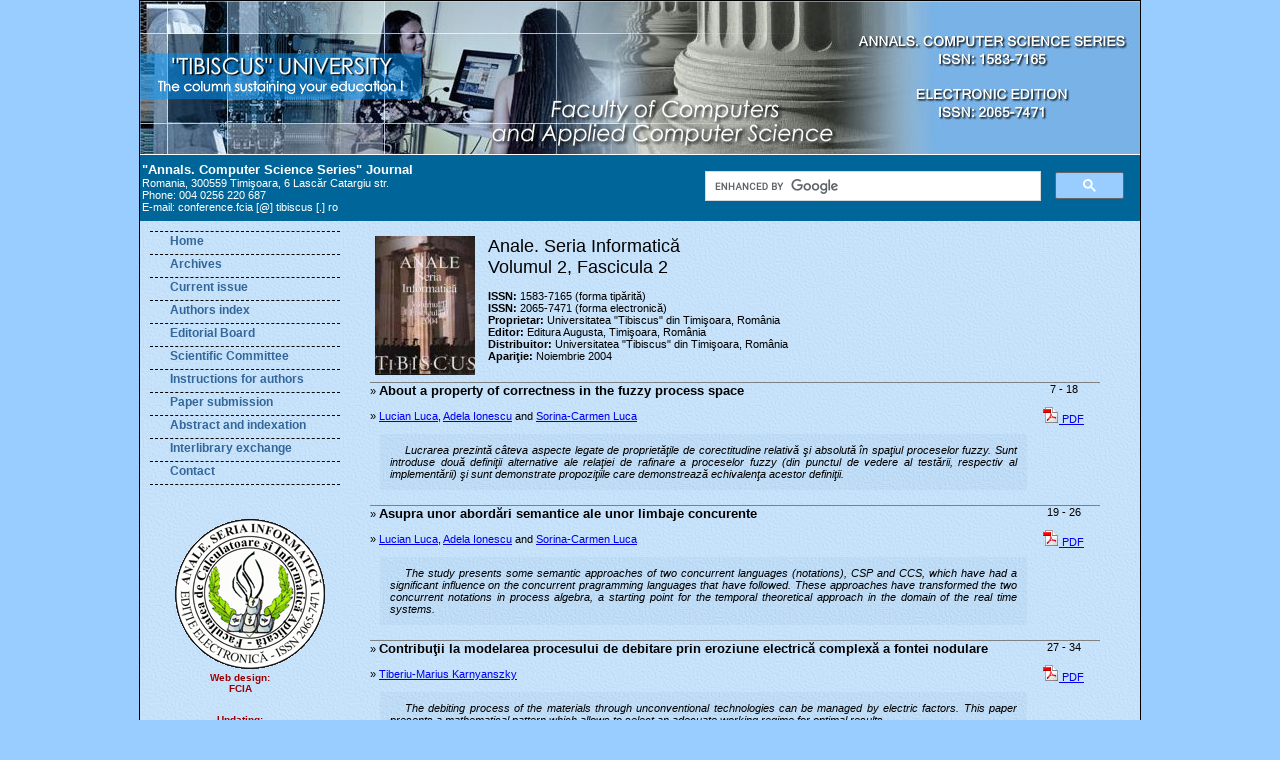

--- FILE ---
content_type: text/html; charset=utf-8
request_url: https://anale-informatica.tibiscus.ro/?page=02_rezumate&link=v2f2
body_size: 6064
content:
<!DOCTYPE html PUBLIC "-//W3C//DTD XHTML 1.0 Strict//EN" "http://www.w3.org/TR/xhtml1/DTD/xhtml1-strict.dtd">

<html xmlns="http://www.w3.org/1999/xhtml" lang="ro" xml:lang="ro">

<head>
	<meta http-equiv="Content-Type" content="text/html; charset=utf-8"/>
  	<meta name="language" content="romanian, RO"/>
  	<meta name="expires" content="never"/>
  	<meta name="revisit-after" content="7 Days"/>
  	<meta name="publisher" content="www.tibiscus.ro"/>
  	<meta name="copyright" content="Copyright (c) Universitatea „Tibiscus” din Timişoara"/>
  	<meta name="author" content="Designed by FCIA"/>
  	<link rel="stylesheet" type="text/css" href="style.css"/>
  	<link rel="shortcut icon" href="favicon.ico"/>
  	<script type="text/javascript" src="script.js"></script>
  	<script type="text/javascript" src="AC_RunActiveContent.js"></script>
  	<script type="text/javascript" src="detectare_flash.js"></script>
  	<script type="text/vbscript" src="detectare_flash.vbs"></script>
  	<title>Annals. Computer Science Series ("Tibiscus" University of Timisoara, Romania)</title>
</head>

<body>

<div id="pagina">
  	<div id="bannerflash">
    	<script type="text/javascript">var hasRightVersion=DetectFlashVer(requiredMajorVersion,requiredMinorVersion,requiredRevision);if(hasRightVersion){AC_FL_RunContent('codebase','http://download.macromedia.com/pub/shockwave/cabs/flash/swflash.cab#version=8,0,0,0','width','1000','height','153','src','flash/banner-en','quality','high','pluginspage','http://www.macromedia.com/go/getflashplayer','align','middle','play','true','loop','false','scale','showall','wmode','transparent','devicefont','false','id','banner','name','banner-en','menu','false','allowScriptAccess','sameDomain','movie','flash/banner-en','salign','');}else{document.write('<h1 id="banneralternativ" style="background-image: url(\'imag/banner-alternativ-en.jpg\')"></h1>');}</script>
    	<noscript>
      	<h1 id="banneralternativ" style="background-image:url(imag/banner-alternativ-en.jpg)"></h1>
    	</noscript>
  	</div>
  	<div id="subflash">
    	<table width="100%">
      	<tr>
        	<td width="55%">
    		<b><font size="2">"Annals. Computer Science Series" Journal</font></b><br/>
    		Romania, 300559 Timişoara, 6 Lascăr Catargiu str. <br/>
    		Phone: 004 0256 220 687 <br/>
		E-mail: conference.fcia [@] tibiscus [.] ro
		</td>
		<td width="45%" align="right">
		<script>(function(){var cx='012958311038100913241:gsmblhoajha';var gcse=document.createElement('script');gcse.type='text/javascript';gcse.async=true;gcse.src=(document.location.protocol=='https:'?'https:':'http:')+'//www.google.com/cse/cse.js?cx='+cx;var s=document.getElementsByTagName('script')[0];s.parentNode.insertBefore(gcse,s);})();</script>
		<gcse:search></gcse:search>
		</td>
      	</tr>
    	</table>
  	</div>
  	<div id="stanga">
    	<ul>
      		<li><a href="?page=00_primapagina&amp;lang=en">Home</a></li>
	      	<li><a href="?page=02_rezumate&amp;lang=en">Archives</a></li>
      		<li><a href="?page=11_numarcurent&amp;lang=en">Current issue</a></li>
      		<li><a href="?page=04_indexautori&amp;lang=en">Authors index</a></li>
      		<li><a href="?page=05_colegiuderedactie&amp;lang=en">Editorial Board</a></li>
      		<li><a href="?page=06_referenti&amp;lang=en">Scientific Committee</a></li>
      		<li><a href="?page=07_instructiuniautori&amp;lang=en">Instructions for authors</a></li>
      		<li><a href="?page=14_submitere&amp;lang=en">Paper submission</a></li>
      		<li><a href="?page=12_indexari&amp;lang=en">Abstract and indexation</a></li>
      		<li><a href="?page=09_schimbinterbibliotecar&amp;lang=en">Interlibrary exchange</a></li>
      		<li><a href="?page=10_contact&amp;lang=en">Contact</a></li>
    	</ul>
	<br/>
   	<img src="imag/logo150.gif" alt="" style="margin-left: 20px"/>
    	<br/>
    	<div style="font-size: 10px; font-weight: bold; color: #990000; margin-bottom: 20px">
      		Web design:<br/>
      		FCIA
    	</div>
    	<div style="font-size: 10px; font-weight: bold; color: #990000; margin-bottom: 20px">
      		Updating:<br/>
      		Editorial Team
    	</div>

</div>

</body><div id="continut">

<table width="100%" cellspacing="5" cellpadding="5">
<tr valign="top">
	<td width="15%">
	<img src="imag/anale-v2-f2.jpg" alt=""/>
	</td>
	<td width="85%" align="left">
	<font size="+1">Anale. Seria Informatică<br>Volumul 2, Fascicula 2</b></b></b></b></font><br><br>
	<b>ISSN:</b> 1583-7165 (forma tipărită)<br>
	<b>ISSN:</b> 2065-7471 (forma electronică)<br>
	<b>Proprietar:</b> Universitatea "Tibiscus" din Timişoara, România<br>
	<b>Editor:</b> Editura Augusta, Timişoara, România<br>
	<b>Distribuitor:</b> Universitatea "Tibiscus" din Timişoara, România<br>
	<b>Apariţie:</b> Noiembrie 2004<br>
	</td>
</tr>
</table>

<table width="100%" cellpadding="5" cellspacing="5" rules="rows">
<tr valign="top">
<td colspan="2">
</td>
</tr>
<tr valign="top">
	<td width="90%">
	» <font size="2"><b>About a property of correctness in the fuzzy process space</b></font><br>
	<br>» <a href="?page=04_indexautori&amp;link=lucalucian">Lucian Luca</a>, <a href="?page=04_indexautori&amp;link=ionescu">Adela Ionescu</a> and <a href="?page=04_indexautori&amp;link=lucasorina">Sorina-Carmen Luca</a><br><br>
	<p class="anitalicindent">
        Lucrarea prezintă câteva aspecte legate de proprietăţile de corectitudine relativă şi absolută în spaţiul proceselor fuzzy. Sunt introduse 
        două definiţii alternative ale relaţiei de rafinare a proceselor fuzzy (din punctul de vedere al testării, respectiv al implementării) 
        şi sunt demonstrate propoziţiile care demonstrează echivalenţa acestor definiţii.
      	</p>
	</td>
	<td width="10%" align="center">
	7 - 18
	<br><br>
	<a href="download/lucrari/2-2-01-Luca.pdf" target="_blank"><img src="imag/pdf.ico.gif" alt="imag/pdf.ico.gif" title="Download „2-2-01-Luca.pdf”" style="border-width: 0"/> PDF</a><br>
	</td>
</tr>
<tr valign="top">
	<td width="90%">
	» <font size="2"><b>Asupra unor abordări semantice ale unor limbaje concurente</b></font><br>
	<br>» <a href="?page=04_indexautori&amp;link=lucalucian">Lucian Luca</a>, <a href="?page=04_indexautori&amp;link=ionescu">Adela Ionescu</a> and <a href="?page=04_indexautori&amp;link=lucasorina">Sorina-Carmen Luca</a><br><br>
	<p class="anitalicindent">
        The study presents some semantic approaches of two concurrent languages (notations), CSP and CCS, which have had a significant influence 
        on the concurrent pragramming languages that  have followed. These approaches have transformed the two concurrent notations in 
        process algebra, a starting point for the temporal theoretical approach in the domain of the real time systems. 
      	</p>
	</td>
	<td width="10%" align="center">
	19 - 26
	<br><br>
	<a href="download/lucrari/2-2-02-Luca.pdf" target="_blank"><img src="imag/pdf.ico.gif" alt="imag/pdf.ico.gif" title="Download „2-2-02-Luca.pdf”" style="border-width: 0"/> PDF</a><br>
	</td>
</tr>
<tr valign="top">
	<td width="90%">
	» <font size="2"><b>Contribuţii la modelarea procesului de debitare prin eroziune electrică complexă a fontei nodulare</b></font><br>
	<br>» <a href="?page=04_indexautori&amp;link=karnyanszkytiberiu">Tiberiu-Marius Karnyanszky</a><br><br>
	<p class="anitalicindent">
        The debiting process of the materials through unconventional technologies can be managed by electric factors. This paper presents a 
        mathematical pattern which allows to select an adecuate working regime for optimal results.
      	</p>
	</td>
	<td width="10%" align="center">
	27 - 34
	<br><br>
	<a href="download/lucrari/2-2-03-Karnyanszky.pdf" target="_blank"><img src="imag/pdf.ico.gif" alt="imag/pdf.ico.gif" title="Download „2-2-03-Karnyanszky.pdf”" style="border-width: 0"/> PDF</a><br>
	</td>
</tr>
<tr valign="top">
	<td width="90%">
	» <font size="2"><b>Contribuţii la modelarea procesului de debitare a oţelurilor inoxidabile prin eroziune electrică complexă</b></font><br>
	<br>» <a href="?page=04_indexautori&amp;link=karnyanszkytiberiu">Tiberiu-Marius Karnyanszky</a><br><br>
	<p class="anitalicindent">
        The debiting process of the remarkable properties materials through unconventional technologies can be managed by electric factors as 
        voltage or current. This paper presents a mathematical pattern which allows to select an adecuate working regime for stainless steel processing.
      	</p>
	</td>
	<td width="10%" align="center">
	35 - 42
	<br><br>
	<a href="download/lucrari/2-2-04-Karnyanszky.pdf" target="_blank"><img src="imag/pdf.ico.gif" alt="imag/pdf.ico.gif" title="Download „2-2-04-Karnyanszky.pdf”" style="border-width: 0"/> PDF</a><br>
	</td>
</tr>
<tr valign="top">
	<td width="90%">
	» <font size="2"><b>Utilizarea operatorului Sturm-Liouville în modelarea transferului termic unidimensional</b></font><br>
	<br>» <a href="?page=04_indexautori&amp;link=stefanamado">Amado Ştefan</a><br><br>
	<p class="anitalicindent">
        In the paper is analysis unidirectional transfer phenomenon characterization with the partial derivation equation with initial and 
        boundary condition . The solution v(x,t) with the product form X(x). T(t) to lead at Sturm - Liouville problem for X(x) variable. At 
        final is establish the general solution v(x,t) and analysis two cases of studyes.
      	</p>
	</td>
	<td width="10%" align="center">
	43 - 48
	<br><br>
	<a href="download/lucrari/2-2-05-Stefan.pdf" target="_blank"><img src="imag/pdf.ico.gif" alt="imag/pdf.ico.gif" title="Download „2-2-05-Stefan.pdf”" style="border-width: 0"/> PDF</a><br>
	</td>
</tr>
<tr valign="top">
	<td width="90%">
	» <font size="2"><b>Ecuaţiile mişcării unidimensionale autosimilare</b></font><br>
	<br>» <a href="?page=04_indexautori&amp;link=nicolaita">Gheorghe Nicolaiţă</a><br><br>
	<p class="anitalicindent">
        In the paper is present the self - similarity draft. On the of the self - similarity is introduce dimensioless variable V, R and P 
        in stead velocity v, density  and preasure p. Is utilize dimensionless variable independent   and montion rquation, continuity equation 
        and entropy conservation equation is write in  function.
      	</p>
	</td>
	<td width="10%" align="center">
	49 - 54
	<br><br>
	<a href="download/lucrari/2-2-06-Nicolaita.pdf" target="_blank"><img src="imag/pdf.ico.gif" alt="imag/pdf.ico.gif" title="Download „2-2-06-Nicolaita.pdf”" style="border-width: 0"/> PDF</a><br>
	</td>
</tr>
<tr valign="top">
	<td width="90%">
	» <font size="2"><b>Modelarea propagării undelor de şoc în problema Taylor-Sedov-Neumann</b></font><br>
	<br>» <a href="?page=04_indexautori&amp;link=nicolaita">Gheorghe Nicolaiţă</a><br><br>
	<p class="anitalicindent">
        In the paper is utilized propagation criterion of sphere shock wave, notation with TSN (Taylor - Sedov - Neumann). With aid of TSN 
        criterion is analized positon of shock wave at any time t. With the author experimental data is obtain mean value of TSN criterion and 
        been calculation velocity and distance cover of shock wave in time function for E = 1000000 J.
      	</p>
	</td>
	<td width="10%" align="center">
	55 - 62
	<br><br>
	<a href="download/lucrari/2-2-07-Nicolaita.pdf" target="_blank"><img src="imag/pdf.ico.gif" alt="imag/pdf.ico.gif" title="Download „2-2-07-Nicolaita.pdf”" style="border-width: 0"/> PDF</a><br>
	</td>
</tr>
<tr valign="top">
	<td width="90%">
	» <font size="2"><b>Visual Methods for Modeling Materials and Energy Balances</b></font><br>
	<br>» <a href="?page=04_indexautori&amp;link=fortisalexandra">Alexandra Fortiş</a> and <a href="?page=04_indexautori&amp;link=fortisflorin">Teodor Florin Fortiş</a><br><br>
	<p class="anitalicindent">
        Materials and energy balances are some of the most important tools for analyzing processes for the food industry. In our paper we are trying 
        to establish a connection path between mathematics, computer science and chemistry. The analysis using Petri nets has become a very common 
        technique for modeling specifications and for the evaluation of systems' performances. Petri nets can offer an intuitive approach, use 
        formal techniques and provide some graphical description methods.
      	</p>
	</td>
	<td width="10%" align="center">
	63 - 68
	<br><br>
	<a href="download/lucrari/2-2-09-Fortis.pdf" target="_blank"><img src="imag/pdf.ico.gif" alt="imag/pdf.ico.gif" title="Download „2-2-09-Fortis.pdf”" style="border-width: 0"/> PDF</a><br>
	</td>
</tr>
<tr valign="top">
	<td width="90%">
	» <font size="2"><b>About Postfix Expressions</b></font><br>
	<br>» <a href="?page=04_indexautori&amp;link=fortisflorin">Teodor Florin Fortiş</a> and <a href="?page=04_indexautori&amp;link=fortisalexandra">Alexandra Fortiş</a><br><br>
	<p class="anitalicindent">
        In this paper we study the problem of equivalence between the languages of infix and postfix expressions over a universal algebra   
        of type  , having a finite domain of operators. Based on these results one can establish a result of characterization for the closure operator 
        associated with a universal algebra   in terms of formal languages. 
      	</p>
	</td>
	<td width="10%" align="center">
	69 - 74
	<br><br>
	<a href="download/lucrari/2-2-08-Fortis.pdf" target="_blank"><img src="imag/pdf.ico.gif" alt="imag/pdf.ico.gif" title="Download „2-2-08-Fortis.pdf”" style="border-width: 0"/> PDF</a><br>
	</td>
</tr>
<tr valign="top">
	<td width="90%">
	» <font size="2"><b>Optimizarea traseelor de transport rutier</b></font><br>
	<br>» <a href="?page=04_indexautori&amp;link=bolog">Graţian-Dinu Bolog</a> and <a href="?page=04_indexautori&amp;link=karnyanszkytiberiu">Tiberiu-Marius Karnyanszky</a><br><br>
	<p class="anitalicindent">
        This paper is presenting a method of shortest-way between two localities determination, applied to a roadway net used for transportation. 
        The starting point is a representation of the roadways (practically, the entire Romanian roadway system), creating an unoriented graph. 
        A graph is a G=(X, ?) pair composed by the X set of nodes (i.e. the localities) and the ? set of arches (i.e. the roadways linking the 
        localities). The unoriented character is given by the bidirectional way of transportation between the localities. If the method is 
        applied inside a locality, the problem is similarly.
      	</p>
	</td>
	<td width="10%" align="center">
	75 - 82
	<br><br>
	<a href="download/lucrari/2-2-10-Bolog.pdf" target="_blank"><img src="imag/pdf.ico.gif" alt="imag/pdf.ico.gif" title="Download „2-2-10-Bolog.pdf”" style="border-width: 0"/> PDF</a><br>
	</td>
</tr>
<tr valign="top">
	<td width="90%">
	» <font size="2"><b>Pyroelectric Motion Detector Application</b></font><br>
	<br>» <a href="?page=04_indexautori&amp;link=timis">Mihai Timiş</a><br><br>
	<p class="anitalicindent">
        In this paper we consider the problem of design &amp; use a pyroelectric motion detector circuit. First we define the terms like infrared radiation and 
        pyroelectric infrared sensors (PIR). Secondly we show a design of pyroelectric infrared motion detector. Applications to detect motion are 
        many like: generating some stimulus and sensing its reflection, sensing some natural signal generated by an object.
      	</p>
	</td>
	<td width="10%" align="center">
	83 - 88
	<br><br>
	<a href="download/lucrari/2-2-11-Timis.pdf" target="_blank"><img src="imag/pdf.ico.gif" alt="imag/pdf.ico.gif" title="Download „2-2-11-Timis.pdf”" style="border-width: 0"/> PDF</a><br>
	</td>
</tr>
<tr valign="top">
	<td width="90%">
	» <font size="2"><b>Project Management Software on Web</b></font><br>
	<br>» <a href="?page=04_indexautori&amp;link=timis">Mihai Timiş</a><br><br>
	<p class="anitalicindent">
        In this application I purpose an implementation of a Project Management Software on Web for a small company. The basic functions included on this 
        web software are: New Projects, View Projects, Incomplete Tasks, Completed Tasks, Projects Statistics, Files Saved, Projects Charts, New User, 
        Show All Users. All of these tasks will help project manager to view projects informations which are needed. I used MySQL for the database 
        support, PHP, JavaScript, Html, CSS for program implementation.
      	</p>
	</td>
	<td width="10%" align="center">
	89 - 92
	<br><br>
	<a href="download/lucrari/2-2-12-Timis.pdf" target="_blank"><img src="imag/pdf.ico.gif" alt="imag/pdf.ico.gif" title="Download „2-2-12-Timis.pdf”" style="border-width: 0"/> PDF</a><br>
	</td>
</tr>
<tr valign="top">
	<td width="90%">
	» <font size="2"><b>Construcţia teoretică a Spaţiului European</b></font><br>
	<br>» <a href="?page=04_indexautori&amp;link=sarbovan">Marina Sârbovan</a><br><br>
	<p class="anitalicindent">
        The theory upon the European Space is designed under the hopeful empowering of the European informatics integrated systems in order to support 
        the ambitious targets of competitiveness and welfare for the European citizens. Beyond doubt, Romania aims for the challenging goals of meeting 
        the expectations of The United Europe in the economical and social fields, enlighten by the latest European directives and strategies. It 
        belongs to our duty to point out the main aspects of the connections among the foundation theories of integration and the economic policy and practice. 
      	</p>
	</td>
	<td width="10%" align="center">
	93 - 98
	<br><br>
	<a href="download/lucrari/2-2-13-Sarbovan.pdf" target="_blank"><img src="imag/pdf.ico.gif" alt="imag/pdf.ico.gif" title="Download „2-2-13-Sarbovan.pdf”" style="border-width: 0"/> PDF</a><br>
	</td>
</tr>
<tr valign="top">
	<td width="90%">
	» <font size="2"><b>Globalizarea economiei mondiale, fenomen al integrării internaţionale</b></font><br>
	<br>» <a href="?page=04_indexautori&amp;link=sarbovan">Marina Sârbovan</a><br><br>
	<p class="anitalicindent">
        The concepts of globalization and economic integration are similar at some point, due to their common view on economic policies and 
        principles regarding the competition rules. While The United Europe is a construction springing out from a political will, globalization 
        is more like a natural trend of the macroeconomics, having benefits and enclosed side effects. Let this field of polemics bear wealthy 
        fruits for our economy.
      	</p>
	</td>
	<td width="10%" align="center">
	99 - 104
	<br><br>
	<a href="download/lucrari/2-2-14-Sarbovan.pdf" target="_blank"><img src="imag/pdf.ico.gif" alt="imag/pdf.ico.gif" title="Download „2-2-14-Sarbovan.pdf”" style="border-width: 0"/> PDF</a><br>
	</td>
</tr>
<tr valign="top">
	<td width="90%">
	» <font size="2"><b>Portul USB între noutate şi utilitate</b></font><br>
	<br>» <a href="?page=04_indexautori&amp;link=munteanu">Alin Munteanu</a>  şi <a href="?page=04_indexautori&amp;link=sofran">Cristina Ofelia Şofran</a><br><br>
	<p class="anitalicindent">

      	</p>
	</td>
	<td width="10%" align="center">
	105 - 110
	<br><br>
	<a href="download/lucrari/2-2-15-Munteanu.pdf" target="_blank"><img src="imag/pdf.ico.gif" alt="imag/pdf.ico.gif" title="Download „2-2-15-Munteanu.pdf”" style="border-width: 0"/> PDF</a><br>
	</td>
</tr>
<tr valign="top">
	<td width="90%">
	» <font size="2"><b>Sisteme informatice – o privire de ansamblu</b></font><br>
	<br>» <a href="?page=04_indexautori&amp;link=munteanu">Alin Munteanu</a> and <a href="?page=04_indexautori&amp;link=sofran">Cristina Ofelia Şofran</a><br><br>
	<p class="anitalicindent">

      	</p>
	</td>
	<td width="10%" align="center">
	111 - 117
	<br><br>
	<a href="download/lucrari/2-2-16-Munteanu.pdf" target="_blank"><img src="imag/pdf.ico.gif" alt="imag/pdf.ico.gif" title="Download „2-2-16-Munteanu.pdf”" style="border-width: 0"/> PDF</a><br>
	</td>
</tr>
</table>

</div>﻿<div id="subsol">
    <table width="100%">
      <tr>
        <td width="70%">
	<a class="fciasub" href="https://fcia.tibiscus.ro">» www.fcia.tibiscus.ro</a>&nbsp;|&nbsp;
	<a class="fciasub" href="https://tibiscus.ro">» www.tibiscus.ro</a>&nbsp;|&nbsp;
	</td>
	<td width="30%" align="right">
	<b>© 2003-2021</b>
	</td>
      </tr>
    </table>
</div>

  <script type="text/javascript">var gaJsHost=(("https:"==document.location.protocol)?"https://ssl.":"http://www.");document.write(unescape("%3Cscript src='"+gaJsHost+"google-analytics.com/ga.js' type='text/javascript'%3E%3C/script%3E"));</script>
  <script type="text/javascript">try{var pageTracker=_gat._getTracker("UA-1513776-7");pageTracker._trackPageview();}catch(err){}</script>

</body>
</html>

--- FILE ---
content_type: text/css
request_url: https://anale-informatica.tibiscus.ro/style.css
body_size: 3116
content:
* {
	margin: 0px;
	padding: 0px;
}

body, html {
	background-color: #99CCFF;
	font-family: Verdana, Arial, Helvetica, sans-serif;
	font-size: 11px;
	color: #000000;
	text-align: center;
	margin: 0px;
}

html {
	/*overflow: -moz-scrollbars-vertical;*/
	overflow-y: scroll;
}

p {
	text-indent: 15px;
	margin-bottom: 15px;
}

#pagina {
	width: 1000px;
	border: 1px solid #000000;
	background-image: url('imag/bg_calc.jpg');
	text-align: justify;
	margin: auto;
}

#banneralternativ {
	width: 1000px;
	height: 153px;
}

#subflash {
	background-color: #006699;
	border-top: 1px solid #FFFFFF;
	font-family: "Microsoft Sans Serif", Verdana, Arial, Heveltica, sans-serif;
	font-size: 11px;
	color: #FFFFFF;
}

#stanga {
	font-size: 12px;
	width: 200px;
	text-align: center;
	float: left;
	margin-top: 10px;
}

#stanga ul {
	border-top: 1px dashed #000000;
	margin-left: 10px;
	margin-bottom: 20px;

}

#meniu {
	text-align: center;
	margin-top: 10px;
	margin-bottom: 20px;

}

#stanga ul li {
	height: 22px;
	border-bottom: 1px dashed #000000;text-align: left;
	list-style-type: none;
}

#stanga ul .meniuactiv {
	height: 18px;
	border-bottom: 1px dashed #000000;
	background-color: #6482B4;
	font-weight: bold;
	color: #FFFFFF;
	padding-top: 2px;
	padding-bottom: 2px;
	padding-left: 27px;
}

#stanga ul li a:link, #stanga ul li a:visited {
	height: 18px;
	display: block;
	font-weight: bold;
	text-decoration: none;
	color: #336699;
	padding-top: 2px;
	padding-bottom: 2px;
	padding-left: 20px;

}

#stanga ul li a:hover {
	height: 18px;
	display: block;
	background-color: #FFFFDD;
	color: #000000;
	padding-left: 25px;
}

#continut {
	margin-left: 230px;
	margin-right: 10px;
	margin-bottom: 10px;
	margin-top: 10px;
	width: 730px;
}


#subsol {
	height: 14px;
	background-color: #006699;
	font-family: "Microsoft Sans Serif", Verdana, Arial, Heveltica, sans-serif;
	font-size: 11px;
	line-height: 10px;
	color: #FFFFFF;
	clear: left;
	margin: 0px;
	padding-top: 1px;
	padding-left: 0px;
}

.ulanale {
	list-style-image: url('imag/listpatratrosu.jpg');
	margin-left: 20px;
}

.anitalicindent {
	background-image: url('imag/bgpp-poza.jpg');
	font-style: italic;
	margin-left: 10px;
	padding: 10px;
}

.analeindexaut {
	width: 98%;
	margin-bottom: 15px;
}

.analeindexaut img {
	width: 100px;
	border: 1px solid #000000;
}

.analeindexaut td {
	border-bottom: 1px dotted #000000;
	background-image: url('imag/bgpp-poza.jpg');
	padding: 7px;
}

.analeindexaut .tdiman {
	width: 100px;
	border: 0px;
	border: 1px solid #006699;
}

a.fciasub:link, a.fciasub:visited {
	color: #FFFFFF;
	text-decoration: none;
}

a.fciasub:hover {
	color: #FFFFFF;
	text-decoration: underline;
}

a.fciasub:active {
	color: #FFFFFF;
	text-decoration: none;
}

#validsursa {
	text-align: center;
	font-size: 10px;
	margin-bottom: 10px;
}

#validsursa table {
	width: 120px;
	margin: auto;
}

a.imaglink:link, a.imaglink:visited {
	display: block;
	font-size: 9px;
	width: 60px;
	height: 14px;
	color: #FFFFFF;
	text-align: center;
	background-repeat: no-repeat;
	padding-left: 14px;
}

--- FILE ---
content_type: application/javascript
request_url: https://anale-informatica.tibiscus.ro/detectare_flash.js
body_size: 3320
content:
// -----------------------------------------------------------------------------
// Globals
// Major version of Flash required
var requiredMajorVersion = 8;
// Minor version of Flash required
var requiredMinorVersion = 0;
// Revision of Flash required
var requiredRevision = 0;
// -----------------------------------------------------------------------------

// Detect Client Browser type
var isIE  = (navigator.appVersion.indexOf("MSIE") != -1) ? true : false;
var isWin = (navigator.appVersion.toLowerCase().indexOf("win") != -1) ? true : false;
var isOpera = (navigator.userAgent.indexOf("Opera") != -1) ? true : false;
// JavaScript helper required to detect Flash Player PlugIn version information
function JSGetSwfVer(i){
	// NS/Opera version >= 3 check for Flash plugin in plugin array
	var flashVer = -1;
	if (navigator.plugins != null && navigator.plugins.length > 0) {
		if (navigator.plugins["Shockwave Flash 2.0"] || navigator.plugins["Shockwave Flash"]) {
			var swVer2 = navigator.plugins["Shockwave Flash 2.0"] ? " 2.0" : "";
      		var flashDescription = navigator.plugins["Shockwave Flash" + swVer2].description;
			var descArray = flashDescription.split(" ");
			var tempArrayMajor = descArray[2].split(".");
			var versionMajor = tempArrayMajor[0];
			var versionMinor = tempArrayMajor[1];
			if ( descArray[3] != "" ) {
				tempArrayMinor = descArray[3].split("r");
			} else {
				tempArrayMinor = descArray[4].split("r");
			}
      		var versionRevision = tempArrayMinor[1] > 0 ? tempArrayMinor[1] : 0;
            var flashVer = versionMajor + "." + versionMinor + "." + versionRevision;
      	}
	}
	// MSN/WebTV 2.6 supports Flash 4
	else if (navigator.userAgent.toLowerCase().indexOf("webtv/2.6") != -1) flashVer = 4;
	// WebTV 2.5 supports Flash 3
	else if (navigator.userAgent.toLowerCase().indexOf("webtv/2.5") != -1) flashVer = 3;
	// older WebTV supports Flash 2
	else if (navigator.userAgent.toLowerCase().indexOf("webtv") != -1) flashVer = 2;
	return flashVer;
}
// When called with reqMajorVer, reqMinorVer, reqRevision returns true if that version or greater is available
function DetectFlashVer(reqMajorVer, reqMinorVer, reqRevision)
{
 	reqVer = parseFloat(reqMajorVer + "." + reqRevision);
   	// loop backwards through the versions until we find the newest version
	for (i=25;i>0;i--) {
		if (isIE && isWin && !isOpera) {
			versionStr = VBGetSwfVer(i);
		} else {
			versionStr = JSGetSwfVer(i);
		}
		if (versionStr == -1 ) {
			return false;
		} else if (versionStr != 0) {
			if(isIE && isWin && !isOpera) {
				tempArray         = versionStr.split(" ");
				tempString        = tempArray[1];
				versionArray      = tempString .split(",");
			} else {
				versionArray      = versionStr.split(".");
			}
			var versionMajor      = versionArray[0];
			var versionMinor      = versionArray[1];
			var versionRevision   = versionArray[2];
			var versionString     = versionMajor + "." + versionRevision;   // 7.0r24 == 7.24
			var versionNum        = parseFloat(versionString);
        	// is the major.revision >= requested major.revision AND the minor version >= requested minor
			if (versionMajor > reqMajorVer) {
				return true;
			} else if (versionMajor == reqMajorVer) {
				if (versionMinor > reqMinorVer)
					return true;
				else if (versionMinor == reqMinorVer) {
					if (versionRevision >= reqRevision)
						return true;
				}
			}
			return false;
		}
	}
}